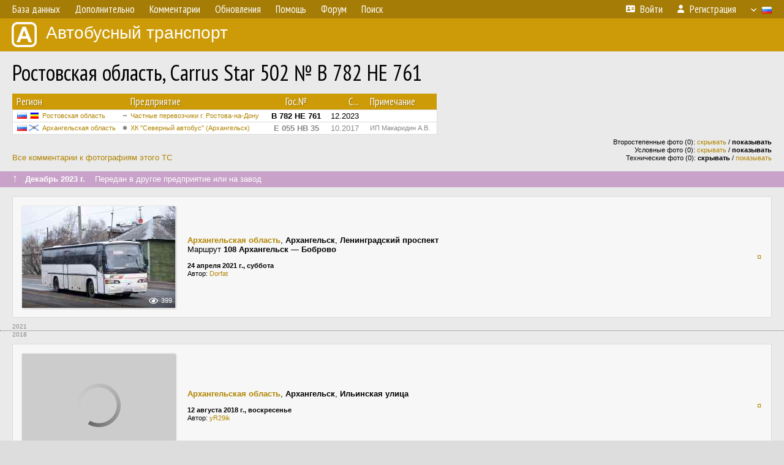

--- FILE ---
content_type: text/html; charset=UTF-8
request_url: https://fotobus.msk.ru/vehicle/1277585/
body_size: 5277
content:
<!DOCTYPE html>
<html lang="ru">
<head>
<meta http-equiv="content-type" content="text/html;charset=UTF-8">
<meta name="description" content="Крупнейшая фотогалерея автобусного транспорта России и мира. Базы подвижного состава.">
<meta name="keywords" content="автобус фотогалерея городской транспорт фотографии междугородний транспорт база данных подвижной состав">
<meta name="theme-color" content="#cd9b08">
<meta property="og:title" content="Ростовская область, Carrus Star 502 № В 782 НЕ 761">
<meta name="viewport" content="width=1000,user-scalable=yes">
<title>Ростовская область, Carrus Star 502 № В 782 НЕ 761 — Автобусный транспорт</title>
<link rel="alternate" hreflang="x-default" href="https://fotobus.msk.ru/vehicle/1277585/">
<link rel="alternate" hreflang="ru" href="https://fotobus.msk.ru/vehicle/1277585/?lang=ru">
<link rel="alternate" hreflang="be" href="https://fotobus.msk.ru/vehicle/1277585/?lang=be">
<link rel="alternate" hreflang="uk" href="https://fotobus.msk.ru/vehicle/1277585/?lang=uk">
<link rel="alternate" hreflang="kk" href="https://fotobus.msk.ru/vehicle/1277585/?lang=kk">
<link rel="alternate" hreflang="pl" href="https://fotobus.msk.ru/vehicle/1277585/?lang=pl">
<link rel="alternate" hreflang="cs" href="https://fotobus.msk.ru/vehicle/1277585/?lang=cs">
<link rel="alternate" hreflang="en" href="https://fotobus.msk.ru/vehicle/1277585/?lang=en">
<link rel="alternate" hreflang="es" href="https://fotobus.msk.ru/vehicle/1277585/?lang=es">
<link rel="alternate" hreflang="de" href="https://fotobus.msk.ru/vehicle/1277585/?lang=de">
<link rel="alternate" hreflang="lt" href="https://fotobus.msk.ru/vehicle/1277585/?lang=lt">
<link rel="alternate" hreflang="lv" href="https://fotobus.msk.ru/vehicle/1277585/?lang=lv">
<link rel="alternate" hreflang="hu" href="https://fotobus.msk.ru/vehicle/1277585/?lang=hu">
<link rel="alternate" hreflang="el" href="https://fotobus.msk.ru/vehicle/1277585/?lang=el">
<link rel="shortcut icon" type="image/png" href="//fotobus.msk.ru/img/icons/fb_16.png">
<link rel="icon" type="image/png" href="//fotobus.msk.ru/img/icons/fb_16.png">
<link rel="apple-touch-icon" sizes="57x57" href="/img/icons/fb_57.png">
<link rel="apple-touch-icon" sizes="72x72" href="/img/icons/fb_72.png">
<link rel="apple-touch-icon" sizes="76x76" href="/img/icons/fb_76.png">
<link rel="apple-touch-icon" sizes="114x114" href="/img/icons/fb_114.png">
<link rel="apple-touch-icon" sizes="120x120" href="/img/icons/fb_120.png">
<link rel="apple-touch-icon" sizes="144x144" href="/img/icons/fb_144.png">
<link rel="apple-touch-icon" sizes="152x152" href="/img/icons/fb_152.png">
<link rel="shortcut icon" sizes="196x196" href="/img/icons/fb_512.png">
<link rel="shortcut icon" sizes="128x128" href="/img/icons/fb_128.png">
<link rel="shortcut icon" sizes="96x96" href="/img/icons/fb_96.png">
<link rel="shortcut icon" sizes="72x72" href="/img/icons/fb_72.png">
<link rel="shortcut icon" sizes="48x48" href="/img/icons/fb_48.png">
<link rel="shortcut icon" sizes="32x32" href="/img/icons/fb_32.png">
<link rel="shortcut icon" sizes="16x16" href="/img/icons/fb_16.png">
<link rel="preconnect" href="https://fonts.googleapis.com">
<link rel="preconnect" href="https://fonts.gstatic.com" crossorigin>
<link href="https://fonts.googleapis.com/css2?family=PT+Sans+Narrow:wght@400;700&amp;display=swap" rel="stylesheet">
<link rel="stylesheet" href="/css/fontawesome/css/all.min.css?1649450942">
<link rel="stylesheet" href="/css/style.css?1758309865">
<link rel="stylesheet" href="/css/desktop.css?1704281051">
<link rel="stylesheet" href="/css/comments.css?1709572146">
<script src="/js/jquery.js?1507064400"></script>
<script src="/js/jquery.lazy.min.js?1595590838"></script>
<script src="/js/core.js?1758310255"></script>
<script src="/comments.js?1705518204"></script>
<script>var pid = -1277585;</script>
<script async src="//pagead2.googlesyndication.com/pagead/js/adsbygoogle.js"></script>
<script>
(adsbygoogle = window.adsbygoogle || []).push({
google_ad_client: "ca-pub-123456789",
enable_page_level_ads: true
});
</script>

<!-- Yandex.Metrika counter -->
<script >
   (function(m,e,t,r,i,k,a){m[i]=m[i]||function(){(m[i].a=m[i].a||[]).push(arguments)};
   m[i].l=1*new Date();k=e.createElement(t),a=e.getElementsByTagName(t)[0],k.async=1,k.src=r,a.parentNode.insertBefore(k,a)})
   (window, document, "script", "https://mc.yandex.ru/metrika/tag.js", "ym");

   ym(51791999, "init", {
        id:51791999,
        clickmap:true,
        trackLinks:true,
        accurateTrackBounce:true
   });
</script>
<!-- /Yandex.Metrika counter -->
</head>

<body>
<noscript><div><img src="https://mc.yandex.ru/watch/51791999" style="position:absolute; left:-9999px;" alt="" /></div></noscript>
<div id="backgr"></div>
<table class="tmain">
<tr><td class="mm-bar">
<ul class="mm mm-level-1"><li><a href="#" onclick="return false" class="mm-item"><span class="mm-label">База данных</span></a><div><ul class="mm-level-2"><li><a href="/models.php" class="mm-item"><span class="mm-label">Модели</span></a></li><li><a href="/#countries" class="mm-item"><span class="mm-label">Страны и регионы</span></a></li></ul></div></li><li><a href="#" onclick="return false" class="mm-item"><span class="mm-label">Дополнительно</span></a><div><ul class="mm-level-2"><li><a href="/news.php" class="mm-item"><span class="mm-label">Новости и хронология</span></a></li><li><a href="/misc/" class="mm-item"><span class="mm-label">Разные фотогалереи</span></a></li><li><a href="/links.php" class="mm-item"><span class="mm-label">Ссылки</span></a></li></ul></div></li><li><a href="/comments.php" class="mm-item"><span class="mm-label">Комментарии</span></a></li><li><a href="#" onclick="return false" class="mm-item"><span class="mm-label">Обновления</span></a><div><ul class="mm-level-2"><li><a href="/update.php?time=24" class="mm-item"><span class="mm-label">Новые фотографии</span></a></li><li><a href="/feed.php" class="mm-item"><span class="mm-label">Лента обновлений</span></a></li><li><a href="/update.php" class="mm-item"><span class="mm-label">Архив обновлений по датам</span></a></li></ul></div></li><li><a href="#" onclick="return false" class="mm-item"><span class="mm-label">Помощь</span></a><div><ul class="mm-level-2"><li><a href="/rules/" class="mm-item"><span class="mm-label">Правила сайта</span></a></li><li><a href="/rules/pub/" class="mm-item"><span class="mm-label">Критерии отбора фотографий</span></a></li><li><a href="/rules/photo/" class="mm-item"><span class="mm-label">Правила подписи фотографий</span></a></li><li><a href="/rules/reasons/" class="mm-item"><span class="mm-label">Замечания к фотографиям</span></a></li></ul></div></li><li><a href="//forum.fotobus.msk.ru" class="mm-item"><span class="mm-label">Форум</span></a></li><li><a href="/search.php" class="mm-item"><span class="mm-label">Поиск</span></a><div><ul class="mm-level-2"><li><a href="/search.php" class="mm-item"><span class="mm-label">Поиск фотографий</span></a></li><li><a href="/vsearch.php" class="mm-item"><span class="mm-label">Поиск ТС</span></a></li><li><a href="/csearch.php" class="mm-item"><span class="mm-label">Поиск комментариев</span></a></li><li><a href="/authors.php" class="mm-item"><span class="mm-label">Поиск авторов</span></a></li></ul></div></li><li class="mm-pad-right"><a href="/login.php" class="mm-item"><span class="mm-icon"><i class="fas fa-xs fa-address-card"></i></span><span class="mm-label">Войти</span></a></li><li><a href="/register.php" class="mm-item"><span class="mm-icon"><i class="fas fa-xs fa-user"></i></span><span class="mm-label">Регистрация</span></a></li><li class="mm-lang mm-wide"><a href="#" onclick="return false" class="mm-item"><span class="mm-icon"><img src="/img/arrow.png?1" class="arrow"></span><span class="mm-label">Русский</span><span class="mm-right-icon"><img src="/img/r/1.gif"></span></a><div><ul class="mm-level-2"><li><a href="/set.php?l=ru" class="mm-item"><span class="mm-icon"><img src="/img/r/1.gif"></span><span class="mm-label">Русский</span></a></li><li><a href="/set.php?l=be" class="mm-item"><span class="mm-icon"><img src="/img/r/2.gif"></span><span class="mm-label">Беларуская</span></a></li><li><a href="/set.php?l=uk" class="mm-item"><span class="mm-icon"><img src="/img/r/3.gif"></span><span class="mm-label">Українська</span></a></li><li><a href="/set.php?l=kk" class="mm-item"><span class="mm-icon"><img src="/img/r/4.gif"></span><span class="mm-label">Қазақ тілі</span></a></li><li><a href="/set.php?l=pl" class="mm-item"><span class="mm-icon"><img src="/img/r/c/65.gif"></span><span class="mm-label">Polski</span></a></li><li><a href="/set.php?l=cs" class="mm-item"><span class="mm-icon"><img src="/img/r/c/156.gif"></span><span class="mm-label">Čeština</span></a></li><li><a href="/set.php?l=en" class="mm-item"><span class="mm-icon"><img src="/img/r/c/158.gif"></span><span class="mm-label">English</span></a></li><li><a href="/set.php?l=es" class="mm-item"><span class="mm-icon"><img src="/img/r/40.gif"></span><span class="mm-label">Español</span></a></li><li><a href="/set.php?l=de" class="mm-item"><span class="mm-icon"><img src="/img/r/c/138.gif"></span><span class="mm-label">Deutsch</span></a></li><li><a href="/set.php?l=lt" class="mm-item"><span class="mm-icon"><img src="/img/r/c/140.gif"></span><span class="mm-label">Lietuvių</span></a></li><li><a href="/set.php?l=lv" class="mm-item"><span class="mm-icon"><img src="/img/r/c/141.gif"></span><span class="mm-label">Latviešu</span></a></li><li><a href="/set.php?l=hu" class="mm-item"><span class="mm-icon"><img src="/img/r/c/147.gif"></span><span class="mm-label">Magyar</span></a></li><li><a href="/set.php?l=el" class="mm-item"><span class="mm-icon"><img src="/img/r/c/174.gif"></span><span class="mm-label">Ελληνικά</span></a></li></ul></div></li></ul>
</td></tr>
<tr><td><a href="/" id="title"><img src="/img/fb.png" alt="Фотобус">Автобусный транспорт</a></td></tr>
<tr><td class="main">
<h1>Ростовская область, Carrus Star 502 № В 782 НЕ 761</h1>
<table width="100%"><tr><td>
<table><tbody><tr><th class="d">Регион</th><th class="d" style="padding-left:13px">Предприятие</th><th class="c">Гос.№</th><th class="r">С...</th><th class="d">Примечание</th></tr></tbody>
<tbody class="horlines">
<tr><td class="ds"><a href="/country/1/"><img class="flag" src="/img/r/1.gif"> <img class="flag" src="/img/r/c/48.gif"></a>&nbsp;&nbsp;<a href="/city/48/">Ростовская область</a></td><td class="ds" style="text-indent:-15px; padding-left:15px;"><span class="d-symbol d-symbol-sm d-s-6"></span><span did="20048"><a href="/list.php?did=20048">Частные перевозчики г. Ростова-на-Дону</a></span></td><td class="c"><b>В 782 НЕ 761</b></td><td class="r">12.2023</td><td class="ds">&nbsp;</td></tr>
<tr><td class="ds" style="color:#888 !important;"><a href="/country/1/"><img class="flag" src="/img/r/1.gif"> <img class="flag" src="/img/r/c/72.gif"></a>&nbsp;&nbsp;<a href="/city/72/">Архангельская область</a></td><td class="ds" style="color:#888 !important;text-indent:-15px; padding-left:15px;"><span class="d-symbol d-symbol-sm d-s-0"></span><span did="621"><a href="/list.php?did=621">ХК &quot;Северный автобус&quot; (Архангельск)</a></span></td><td class="c" style="color:#888 !important;"><b>Е 055 НВ 35</b></td><td class="r" style="color:#888 !important;">10.2017</td><td class="ds" style="color:#888 !important;">ИП Макаридин А.В.</td></tr>
</tbody></table><br>
</td><td>
<!-- Yandex.RTB R-A-488942-2 -->
<div id="yandex_rtb_R-A-488942-2"></div>
<script type="text/javascript">
	(function(w, d, n, s, t) {
		w[n] = w[n] || [];
		w[n].push(function() {
			Ya.Context.AdvManager.render({
				blockId: "R-A-488942-2",
				renderTo: "yandex_rtb_R-A-488942-2",
				async: true
			});
		});
		t = d.getElementsByTagName("script")[0];
		s = d.createElement("script");
		s.type = "text/javascript";
		s.src = "//an.yandex.ru/system/context.js";
		s.async = true;
		t.parentNode.insertBefore(s, t);
	})(this, this.document, "yandexContextAsyncCallbacks");
</script>
</td></tr></table><br>
<div style="position:relative">
<div><a href="/comments.php?vid=1277585">Все комментарии к фотографиям этого ТС</a></div>
<div class="sm" style="position:absolute; right:0; bottom:0; text-align:right">
<div>Второстепенные фото (0): <a href="/set.php?hidesec=1">скрывать</a> / <b>показывать</b></div>
<div>Условные фото (0): <a href="/set.php?hidecond=1">скрывать</a> / <b>показывать</b></div>
<div>Технические фото (0): <b>скрывать</b> / <a href="/set.php?showtech=1">показывать</a></div>
</div>
</div><br>
<div class="s19" style="padding:5px 20px 0; margin:0 -20px">
<div style="padding-bottom:6px; color:#fff"><span style="font-size:18px; line-height:12px">&uarr;</span> &nbsp; <b>Декабрь 2023 г.</b> &nbsp;&nbsp; Передан в другое предприятие или на завод</div>
</div><br>
<a name="n1621459"></a>
<div class="p20p s11"><table><tr>
<td class="pb_photo"><a href="/photo/2620786/?vid=1277585" target="_blank" class="prw"><img class="f" src="/img/prw-loader.gif" data-src="/photo/26/20/78/2620786_s.jpg" alt="494 КБ"><div class="hpshade"><div class="eye-icon">399</div></div></a></td>
<td class="pb_descr">
<p><b class="pw-place"><a href="/city/72/">Архангельская область</a></b>, <b>Архангельск</b>, <b>Ленинградский проспект</b><br>Маршрут <b>108 Архангельск — Боброво</b></p>
	<p class="sm"><b>24 апреля 2021 г., суббота</b><br />Автор: <a href="/author/17547/">Dorfat</a></p>
</td>
<td class="r"><a href="/vehicle/1277585/?hl_pid=2620786" title="Подсветка по датам">&curren;</a></td>
</tr></table></div>
<div style="color:#888; font-size:10px; padding-left:20px; margin:10px -20px 0; padding-bottom:1px; border-bottom:dotted 1px #777">2021</div>
<div style="color:#888; font-size:10px; margin-bottom:10px">2018</div>
<div class="p20p s11"><table><tr>
<td class="pb_photo"><a href="/photo/2031385/?vid=1277585" target="_blank" class="prw"><img class="f" src="/img/prw-loader.gif" data-src="//s1.fotobus.msk.ru/photo/20/31/38/2031385_s.jpg" alt="498 КБ"><div class="hpshade"><div class="eye-icon">360</div></div></a></td>
<td class="pb_descr">
<p><b class="pw-place"><a href="/city/72/">Архангельская область</a></b>, <b>Архангельск</b>, <b>Ильинская улица</b></p>
	<p class="sm"><b>12 августа 2018 г., воскресенье</b><br />Автор: <a href="/author/392/">yR29ik</a></p>
</td>
<td class="r"><a href="/vehicle/1277585/?hl_pid=2031385" title="Подсветка по датам">&curren;</a></td>
</tr></table></div>
<div class="p20p s11"><table><tr>
<td class="pb_photo"><a href="/photo/2031384/?vid=1277585" target="_blank" class="prw"><img class="f" src="/img/prw-loader.gif" data-src="//s1.fotobus.msk.ru/photo/20/31/38/2031384_s.jpg" alt="487 КБ"><div class="hpshade"><div class="eye-icon">404</div></div></a></td>
<td class="pb_descr">
<p><b class="pw-place"><a href="/city/72/">Архангельская область</a></b>, <b>Архангельск</b>, <b>Ильинская улица</b></p>
	<p class="sm"><b>12 августа 2018 г., воскресенье</b><br />Автор: <a href="/author/392/">yR29ik</a></p>
</td>
<td class="r"><a href="/vehicle/1277585/?hl_pid=2031384" title="Подсветка по датам">&curren;</a></td>
</tr></table></div>
<div class="p20p s11"><table><tr>
<td class="pb_photo"><a href="/photo/1989560/?vid=1277585" target="_blank" class="prw"><img class="f" src="/img/prw-loader.gif" data-src="//s1.fotobus.msk.ru/photo/19/89/56/1989560_s.jpg" alt="494 КБ"><div class="hpshade"><div class="eye-icon">265</div></div></a></td>
<td class="pb_descr">
<p><b class="pw-place"><a href="/city/72/">Архангельская область</a></b>, <b>Архангельск</b>, <b>Предмостная площадь</b></p>
	<p class="sm"><b>9 июня 2018 г., суббота</b><br />Автор: <a href="/author/392/">yR29ik</a></p>
</td>
<td class="r"><a href="/vehicle/1277585/?hl_pid=1989560" title="Подсветка по датам">&curren;</a></td>
</tr></table></div>
<div class="p20p s11"><table><tr>
<td class="pb_photo"><a href="/photo/1987550/?vid=1277585" target="_blank" class="prw"><img class="f" src="/img/prw-loader.gif" data-src="//s1.fotobus.msk.ru/photo/19/87/55/1987550_s.jpg" alt="500 КБ"><div class="hpshade"><div class="eye-icon">308</div></div></a></td>
<td class="pb_descr">
<p><b class="pw-place"><a href="/city/72/">Архангельская область</a></b>, <b>Автодорога М-8 &quot;Холмогоры&quot;</b>, <b>Архангельск</b></p>
	<p class="sm"><b>3 июня 2018 г., воскресенье</b><br />Автор: <a href="/author/392/">yR29ik</a></p>
</td>
<td class="r"><a href="/vehicle/1277585/?hl_pid=1987550" title="Подсветка по датам">&curren;</a></td>
</tr></table></div>
<br><div class="s12" style="padding:5px 20px 0; margin:0 -20px">
<div style="padding-bottom:6px"><span style="font-size:18px; line-height:12px">&uarr;</span> &nbsp; <b>Октябрь 2017 г.</b> &nbsp;&nbsp; Поступил на предприятие</div>
</div><br>
<br>
<div class="p20" style="padding:0">
<script>
addTexts({
	'P_QUOTE_MSG': 'Нет смысла цитировать последнее сообщение целиком.<br />Если Вы хотите процитировать часть сообщения, выделите часть текста и нажмите на ссылку ещё раз.',
	'P_QUOTE_LEN': 'Слишком длинная цитата. Пользователям будет неудобно читать такой комментарий.<br>Пожалуйста, выделите конкретное предложение, на которое вы отвечаете, и нажмите на ссылку еще раз.',
	'P_QUOTE_TXT': 'Цитата',
	'P_DEL_CONF': 'Вы действительно хотите удалить свой комментарий?',
	'P_WAIT': 'Пожалуйста, подождите...',
	'P_ENTERTEXT': 'Введите текст комментария',
	'LOADING': 'Загрузка...'
});
</script>
<h4 class="pp-item-header">Ваш комментарий</h4>
<div style="padding:0 11px 11px">
Вы не <a href="/login.php">вошли на сайт</a>.<br />Комментарии могут оставлять только зарегистрированные пользователи.</div>
</div><br>
<h4>Другие ТС с этим номером:</h4>
<div class="p20w">
<table>
<tr>
<th>Гос.№</th>
<th>Предприятие</th>
<th class="r">Зав.№</th>
<th class="r">Постр.</th>
</tr>
<tr class="s6"><td class="n"><a href="/vehicle/74084/#n827177">Е 055 НВ 35</a></td>
<td class="ds">ИП Шайназаров Ж.Т. (Красноярск)</td>
<td class="rs">7907</td>
<td class="rs">1995</td>
</tr>
</table>
</div><br><br>
</td></tr>
<tr><td id="adframe">

<script async src="//pagead2.googlesyndication.com/pagead/js/adsbygoogle.js"></script>
<!-- fb_adaptive -->
<ins class="adsbygoogle"
     style="display:block"
     data-ad-client="ca-pub-6384828342920678"
     data-ad-slot="2830008903"
     data-ad-format="auto"></ins>
<script>
(adsbygoogle = window.adsbygoogle || []).push({});
</script>

</td></tr>
<tr><td class="footer"><b><a href="/">Главная</a> &nbsp; &nbsp; <a href="https://forum.fotobus.msk.ru">Форум</a> &nbsp; &nbsp; <a href="/rules/">Правила</a></b><br>
<div class="sitecopy">&copy; Администрация сайта и авторы фотоматериалов, 2007—2026<br>Использование фотографий и иных материалов, опубликованных на сайте, допускается только с разрешения их авторов.</div>
</td></tr>
</table>

<div id="nav_up"></div>

</body>
</html>


--- FILE ---
content_type: text/html; charset=utf-8
request_url: https://www.google.com/recaptcha/api2/aframe
body_size: 268
content:
<!DOCTYPE HTML><html><head><meta http-equiv="content-type" content="text/html; charset=UTF-8"></head><body><script nonce="-w7fTJrELYPGAHEiHlhK4w">/** Anti-fraud and anti-abuse applications only. See google.com/recaptcha */ try{var clients={'sodar':'https://pagead2.googlesyndication.com/pagead/sodar?'};window.addEventListener("message",function(a){try{if(a.source===window.parent){var b=JSON.parse(a.data);var c=clients[b['id']];if(c){var d=document.createElement('img');d.src=c+b['params']+'&rc='+(localStorage.getItem("rc::a")?sessionStorage.getItem("rc::b"):"");window.document.body.appendChild(d);sessionStorage.setItem("rc::e",parseInt(sessionStorage.getItem("rc::e")||0)+1);localStorage.setItem("rc::h",'1769153552079');}}}catch(b){}});window.parent.postMessage("_grecaptcha_ready", "*");}catch(b){}</script></body></html>